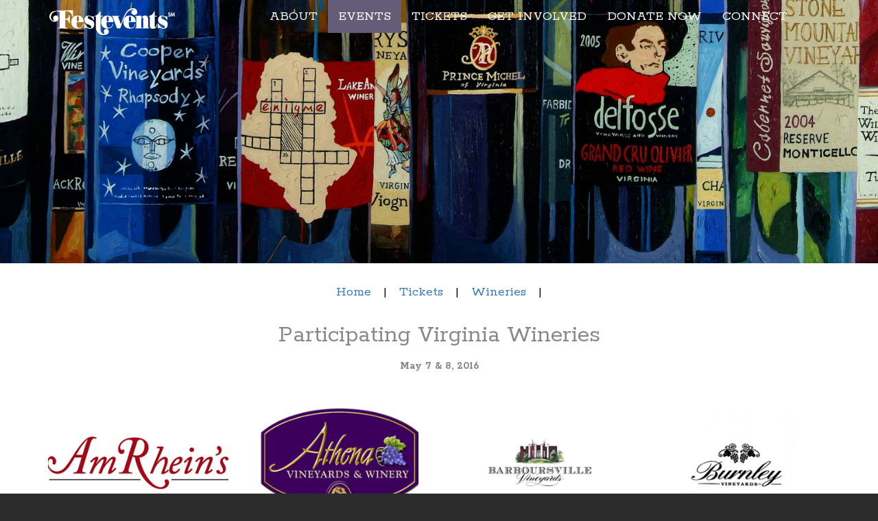

--- FILE ---
content_type: text/html; charset=UTF-8
request_url: https://festevents.org/events/past-events/2016-season-events/springwinefest/wineries/
body_size: 7882
content:
<!doctype html>
<html lang="en">
<head>

<meta http-equiv="content-type" content="text/html; charset=UTF-8" />
<title>Festevents :: Wineries</title>
<meta name="description" content="" />
<meta name="generator" content="concrete5 - 5.6.3.4" />
<script type="text/javascript">
var CCM_DISPATCHER_FILENAME = '/index.php';var CCM_CID = 1034;var CCM_EDIT_MODE = false;var CCM_ARRANGE_MODE = false;var CCM_IMAGE_PATH = "/updates/concrete5.6.3.4/concrete/images";
var CCM_TOOLS_PATH = "/tools/required";
var CCM_BASE_URL = "https://festevents.org";
var CCM_REL = "";

</script>

	<link rel="shortcut icon" href="/files/3013/7331/2877/favicon.ico" type="image/x-icon" />
	<link rel="icon" href="/files/3013/7331/2877/favicon.ico" type="image/x-icon" />
	<link rel="apple-touch-icon" href="/files/7013/7331/2886/iphone.png"  />
<meta name="msapplication-TileImage" content="/files/2513/8996/8296/festevents-windows-8-thumb.png" />
<meta name="msapplication-TileColor" content="#ffffff" />
<link rel="stylesheet" type="text/css" href="/updates/concrete5.6.3.4/concrete/css/ccm.base.css" />
<script type="text/javascript" src="/updates/concrete5.6.3.4/concrete/js/jquery.js"></script>
<script type="text/javascript" src="/updates/concrete5.6.3.4/concrete/js/ccm.base.js"></script>
<style type="text/css"> 
#blockStyle9189HeadSlide124 {color:#ffffff; background-color:#ffffff; background-repeat:no-repeat; } 
#blockStyle11102HeadSlide538 {background-color:#ffffff; background-repeat:no-repeat; } 
#blockStyle8366Main99 {text-align:right; background-repeat:no-repeat; } 
</style>
<link rel="stylesheet" type="text/css" href="/packages/nivo_slider/blocks/nivo_slider/css/nivo-slider.css" />
<link rel="stylesheet" type="text/css" href="/packages/nivo_slider/blocks/nivo_slider/css/default.css" />
<script type="text/javascript" src="/packages/nivo_slider/blocks/nivo_slider/js/jquery.nivo.slider.js"></script>
<link rel="stylesheet" type="text/css" href="/updates/concrete5.6.3.4/concrete/css/jquery.ui.css" />
<script type="text/javascript" src="/updates/concrete5.6.3.4/concrete/js/jquery.ui.js"></script>
<link rel="stylesheet" type="text/css" href="/updates/concrete5.6.3.4/concrete/blocks/search/view.css" />
<meta name="viewport" content="width=device-width">

<!-- Site Header Content //-->
<link href='//fonts.googleapis.com/css?family=Rokkitt:400,700' rel='stylesheet' type='text/css'>
<link href="//maxcdn.bootstrapcdn.com/bootstrap/3.3.1/css/bootstrap.min.css" rel="stylesheet">
<link rel="stylesheet" type="text/css" href="/themes/festevents/css/bootstrap-overwrites.css" />
<link rel="stylesheet" href="/themes/festevents/css/custom.css"/>
<script src="//code.jquery.com/jquery-migrate-1.2.1.min.js"></script>
<script src="/themes/festevents/js/bootstrap.min.js"></script>
<script src="/themes/festevents/js/doubletaptogo.min.js"></script>
<script src="//cdnjs.cloudflare.com/ajax/libs/modernizr/2.8.3/modernizr.min.js"></script>
</head>
<body>
<!-- Google Tag Manager -->
<noscript><iframe src="//www.googletagmanager.com/ns.html?id=GTM-K8MGHG"
height="0" width="0" style="display:none;visibility:hidden"></iframe></noscript>
<script>(function(w,d,s,l,i){w[l]=w[l]||[];w[l].push({'gtm.start':
new Date().getTime(),event:'gtm.js'});var f=d.getElementsByTagName(s)[0],
j=d.createElement(s),dl=l!='dataLayer'?'&l='+l:'';j.async=true;j.src=
'//www.googletagmanager.com/gtm.js?id='+i+dl;f.parentNode.insertBefore(j,f);
})(window,document,'script','dataLayer','GTM-K8MGHG');</script>
<!-- End Google Tag Manager -->
<!-- Facebook Pixel Code -->
<script>
  !function(f,b,e,v,n,t,s)
  {if(f.fbq)return;n=f.fbq=function(){n.callMethod?
  n.callMethod.apply(n,arguments):n.queue.push(arguments)};
  if(!f._fbq)f._fbq=n;n.push=n;n.loaded=!0;n.version='2.0';
  n.queue=[];t=b.createElement(e);t.async=!0;
  t.src=v;s=b.getElementsByTagName(e)[0];
  s.parentNode.insertBefore(t,s)}(window, document,'script',
  'https://connect.facebook.net/en_US/fbevents.js');
  fbq('init', '411927848987258');
  fbq('track', 'PageView');
</script>
<noscript><img height="1" width="1" style="display:none"
  src="https://www.facebook.com/tr?id=411927848987258&ev=PageView&noscript=1"
/></noscript>
<!-- End Facebook Pixel Code -->

<div class="container-fluid">
              <style>
            .hello-bar{
                display:none !important;
            }
            .header-block, .header{
                padding-top: 0 !important;
            }
            </style>
                <div class="hello-bar">
       	<div class="container">
        <div class="row">
                <a href="javascript: void(0);" class="att-bar"><img src="/themes/festevents/images/hello-close.png" alt="close attention bar icon"></a>
        </div>
        </div>
    </div>
    <div class="row header-block">
            <nav class="navbar navbar-default navbar-fixed-top" role="navigation">
               <div class="container">
        <div class="row">
        <div class="col-lg-3 col-md-3 col-sm-3 header">
        <div class="content-block-wrap clearfix">
<p><a title="Home" href="/"><img src="/files/2114/2143/7026/festevents-logo-small.png" alt="Festevents small logo" width="192" height="58" /></a></p></div>        </div>
        <div class="col-lg-9 col-sm-9 header">
        <div class="container">
        <div class="navbar-header">
            <button type="button" class="navbar-toggle collapsed" data-toggle="collapse" data-target="#navbar" aria-expanded="false" aria-controls="navbar">
                <span class="sr-only">Toggle navigation</span>
                <span class="icon-bar"></span>
                <span class="icon-bar"></span>
                <span class="icon-bar"></span>
            </button>
        </div>
        <div id="navbar" class="collapse">
			<div id="blockStyle8366Main99" class="mainnav ccm-block-styles" >
<ul class="nav"><li class="dropdown nav-first nav-dropdown nav-item-815"><a href="/about-norfolk-festevents/" target="_self"  class="dropdown-toggle drop_a_custom nav-first nav-dropdown nav-item-815 "  >ABOUT<b class="caret"></b></a><ul class="dropdown-menu drop_ul_custom" ><li class=" nav-first nav-item-1014"><a href="/about-norfolk-festevents/about1/" target="_self"  class=" nav-first nav-item-1014 "  >ABOUT FESTEVENTS</a></li><li class="dropdown  drop_li_custom nav-dropdown nav-item-129"><a href="/about-norfolk-festevents/media/" target="_self"  class="dropdown-toggle drop_a_custom nav-dropdown nav-item-129 "  >PRESS ROOM</a><ul class="dropdown-menu drop_ul_custom" ><li class=" nav-first nav-item-478"><a href="/about-norfolk-festevents/media/press-releases/" target="_self"  class=" nav-first nav-item-478 "  >Press Releases</a></li><li class=" nav-last nav-item-1345"><a href="/about-norfolk-festevents/media/press-kits/" target="_self"  class=" nav-last nav-item-1345 "  >Press Kits</a></li></ul></li><li class=" nav-item-818"><a href="/about-norfolk-festevents/staff/" target="_self"  class=" nav-item-818 "  >STAFF</a></li><li class=" nav-item-819"><a href="/about-norfolk-festevents/contact/" target="_self"  class=" nav-item-819 "  >CONTACT</a></li><li class=" nav-last nav-item-1056"><a href="https://festevents.org/town-point-park-commemorations/" target="_self"  class=" nav-last nav-item-1056 "  >SPONSOR A BRICK, BENCH, OR TREE</a></li></ul></li><li class="dropdown nav-path-selected active nav-dropdown nav-item-144"><a href="/events/" target="_self"  class="dropdown-toggle drop_a_custom nav-path-selected active nav-dropdown nav-item-144 "  >EVENTS<b class="caret"></b></a><ul class="dropdown-menu drop_ul_custom" ><li class="dropdown  drop_li_custom nav-first nav-dropdown nav-item-1643"><a href="/events/2026/" target="_self"  class="dropdown-toggle drop_a_custom nav-first nav-dropdown nav-item-1643 "  >2026 Season of Events</a><ul class="dropdown-menu drop_ul_custom" ><li class=" nav-first nav-item-1648"><a href="/events/2026/springwinefest/" target="_self"  class=" nav-first nav-item-1648 "  >Spring Town Point Virginia Wine Festival</a></li><li class=" nav-item-1649"><a href="/events/2026/bayou/" target="_self"  class=" nav-item-1649 "  >Bayou Bon Vivant Cajun Music & Food Festival</a></li><li class=" nav-item-1651"><a href="/events/2026/juneteenth-park/" target="_self"  class=" nav-item-1651 "  >Juneteenth Norfolk</a></li><li class=" nav-item-1650"><a href="/events/2026/norfolk-harborfest/" target="_self"  class=" nav-item-1650 "  >Norfolk Harborfest</a></li><li class=" nav-item-1652"><a href="/events/2026/july4th/" target="_self"  class=" nav-item-1652 "  >Fourth of July</a></li><li class=" nav-item-1653"><a href="/events/2026/latino-music-fest/" target="_self"  class=" nav-item-1653 "  >Latino Music Festival</a></li><li class=" nav-item-1654"><a href="/events/2026/vsoconcert/" target="_self"  class=" nav-item-1654 "  >Virginia Symphony Orchestra Concert in the Park</a></li><li class=" nav-item-1655"><a href="/events/2026/jazz-fest/" target="_self"  class=" nav-item-1655 "  >Norfolk Waterfront Jazz Festival</a></li><li class=" nav-item-1656"><a href="/events/2026/nashfest/" target="_self"  class=" nav-item-1656 "  >NashFest 757</a></li><li class=" nav-item-1657"><a href="/events/2026/va-childrens-fest/" target="_self"  class=" nav-item-1657 "  >Virginia Children's Festival</a></li><li class=" nav-item-1658"><a href="/events/2026/fallwinefest/" target="_self"  class=" nav-item-1658 "  >Fall Wine Festival</a></li><li class=" nav-last nav-item-1645"><a href="/events/2026/holiday-yule-log-bonfire/" target="_self"  class=" nav-last nav-item-1645 "  >Holiday Yule Log Bonfire and Holiday Marketplace</a></li></ul></li><li class="dropdown  drop_li_custom nav-path-selected active nav-last nav-dropdown nav-item-243"><a href="/events/past-events/" target="_self"  class="dropdown-toggle drop_a_custom nav-path-selected active nav-last nav-dropdown nav-item-243 "  >Past Events</a><ul class="dropdown-menu drop_ul_custom" ><li class=" nav-first nav-item-1584"><a href="/events/past-events/2025/" target="_self"  class=" nav-first nav-item-1584 "  >2025 Season of Events</a></li><li class=" nav-item-1523"><a href="/events/past-events/2024/" target="_self"  class=" nav-item-1523 "  >2024 Season of Events</a></li><li class=" nav-item-1469"><a href="/events/past-events/2023/" target="_self"  class=" nav-item-1469 "  >2023 Season of Events</a></li><li class=" nav-item-1414"><a href="/events/past-events/2022/" target="_self"  class=" nav-item-1414 "  >2022 Season of Events</a></li><li class=" nav-item-1374"><a href="/events/past-events/2021/" target="_self"  class=" nav-item-1374 "  >2021 Season of Events</a></li><li class=" nav-item-1287"><a href="/events/past-events/2020/" target="_self"  class=" nav-item-1287 "  >2020 Season of Events</a></li><li class=" nav-item-1232"><a href="/events/past-events/2019-season-events/" target="_self"  class=" nav-item-1232 "  >2019 Season of Events</a></li><li class=" nav-item-1148"><a href="/events/past-events/2018-season-events/" target="_self"  class=" nav-item-1148 "  >2018 Season of Events</a></li><li class=" nav-item-1087"><a href="/events/past-events/2017-season-events/" target="_self"  class=" nav-item-1087 "  >2017 Season of Events</a></li><li class=" nav-path-selected active nav-item-1004"><a href="/events/past-events/2016-season-events/" target="_self"  class=" nav-path-selected active nav-item-1004 "  >2016 Season of Events</a></li><li class=" nav-last nav-item-448"><a href="/events/past-events/2015-season-events/" target="_self"  class=" nav-last nav-item-448 "  >2015 Season of Events</a></li></ul></li></ul></li><li class="dropdown nav-dropdown nav-item-921"><a href="/tickets1/" target="_self"  class="dropdown-toggle drop_a_custom nav-dropdown nav-item-921 "  >TICKETS<b class="caret"></b></a><ul class="dropdown-menu drop_ul_custom" ><li class=" nav-first nav-item-952"><a href="https://tickets.festevents.org/" target="_self"  class=" nav-first nav-item-952 "  >Purchase Tickets</a></li><li class=" nav-item-460"><a href="/tickets1/boaters-packages/" target="_self"  class=" nav-item-460 "  >Boater Packages</a></li><li class=" nav-last nav-item-444"><a href="https://www.harbor-gallery.com" target="_blank"  class=" nav-last nav-item-444 "  >Poster Sales</a></li></ul></li><li class="dropdown nav-dropdown nav-item-816"><a href="/get-involved/" target="_self"  class="dropdown-toggle drop_a_custom nav-dropdown nav-item-816 "  >GET INVOLVED<b class="caret"></b></a><ul class="dropdown-menu drop_ul_custom" ><li class="dropdown  drop_li_custom nav-first nav-dropdown nav-item-1369"><a href="/get-involved/community-development-program/" target="_self"  class="dropdown-toggle drop_a_custom nav-first nav-dropdown nav-item-1369 "  >Community Development Program</a><ul class="dropdown-menu drop_ul_custom" ><li class=" nav-first nav-last nav-item-1370"><a href="/get-involved/community-development-program/small-business-kickstart/" target="_self"  class=" nav-first nav-last nav-item-1370 "  >Small Business Kickstart</a></li></ul></li><li class=" nav-item-465"><a href="/get-involved/become-sponsor/" target="_self"  class=" nav-item-465 "  >Be A Sponsor</a></li><li class="dropdown  drop_li_custom nav-dropdown nav-item-857"><a href="/get-involved/vending-faqs/" target="_self"  class="dropdown-toggle drop_a_custom nav-dropdown nav-item-857 "  >Be A Vendor</a><ul class="dropdown-menu drop_ul_custom" ><li class=" nav-first nav-last nav-item-1106"><a href="/get-involved/vending-faqs/vendor-application/" target="_self"  class=" nav-first nav-last nav-item-1106 "  >Food and Retail Vending Online Application</a></li></ul></li><li class="dropdown  drop_li_custom nav-dropdown nav-item-186"><a href="/get-involved/performance-opportunities/" target="_self"  class="dropdown-toggle drop_a_custom nav-dropdown nav-item-186 "  >Be An Entertainer</a><ul class="dropdown-menu drop_ul_custom" ><li class=" nav-first nav-item-878"><a href="/get-involved/performance-opportunities/get-involved/" target="_self"  class=" nav-first nav-item-878 "  >Band Submission Page</a></li><li class=" nav-last nav-item-1459"><a href="/get-involved/performance-opportunities/get-involved-2/" target="_self"  class=" nav-last nav-item-1459 "  >Specialty Entertainer Submission Page</a></li></ul></li><li class="dropdown  drop_li_custom nav-dropdown nav-item-185"><a href="/get-involved/employment-opportunities/" target="_self"  class="dropdown-toggle drop_a_custom nav-dropdown nav-item-185 "  >Employment Opportunities</a><ul class="dropdown-menu drop_ul_custom" ><li class=" nav-first nav-item-1213"><a href="/get-involved/employment-opportunities/creative-manager/" target="_self"  class=" nav-first nav-item-1213 "  >Seasonal, Part-Time Positions</a></li><li class=" nav-item-204"><a href="/get-involved/employment-opportunities/internships/" target="_self"  class=" nav-item-204 "  >Internships</a></li><li class=" nav-last nav-item-1279"><a href="/get-involved/employment-opportunities/development-director/" target="_self"  class=" nav-last nav-item-1279 "  >Development Director</a></li></ul></li><li class=" nav-item-473"><a href="/get-involved/charity-fundraising-program/" target="_self"  class=" nav-item-473 "  >Charity Fundraising Program</a></li><li class=" nav-last nav-item-1053"><a href="https://festevents.org/town-point-park-commemorations/" target="_self"  class=" nav-last nav-item-1053 "  >Sponsor a Brick, Bench, or Tree</a></li></ul></li><li class="dropdown nav-dropdown nav-item-1020"><a href="https://tickets.festevents.org/p/extra/friends-of-festevents?_ga=2.102092481.1766268671.1767709388-11854535.1752680115" target="_self"  class="dropdown-toggle drop_a_custom nav-dropdown nav-item-1020 "  >DONATE NOW<b class="caret"></b></a><ul class="dropdown-menu drop_ul_custom" ><li class=" nav-first nav-item-256"><a href="/become-friend-festevents/" target="_self"  class=" nav-first nav-item-256 "  >Friends of Festevents</a></li><li class=" nav-last nav-item-1055"><a href="https://festevents.org/town-point-park-commemorations/" target="_self"  class=" nav-last nav-item-1055 "  >Sponsor a Brick, Bench, or Tree</a></li></ul></li><li class="dropdown nav-last nav-dropdown nav-item-131"><a href="/connect/" target="_self"  class="dropdown-toggle drop_a_custom nav-last nav-dropdown nav-item-131 "  >CONNECT<b class="caret"></b></a><ul class="dropdown-menu drop_ul_custom" ><li class=" nav-first nav-item-861"><a href="https://www.facebook.com/Festevents" target="_self"  class=" nav-first nav-item-861 "  >Facebook</a></li><li class=" nav-item-862"><a href="https://twitter.com/festevents" target="_self"  class=" nav-item-862 "  >Twitter</a></li><li class=" nav-item-863"><a href="https://instagram.com/festevents/" target="_self"  class=" nav-item-863 "  >Instagram</a></li><li class=" nav-item-864"><a href="https://www.linkedin.com/company/norfolk-festevents" target="_self"  class=" nav-item-864 "  >LinkedIn</a></li><li class=" nav-item-865"><a href="https://www.youtube.com/channel/UCPp_5D_XKIQWgOqsGZ0pPyw" target="_self"  class=" nav-item-865 "  >YouTube</a></li><li class=" nav-item-866"><a href="https://plus.google.com/103876419104008696576/about" target="_self"  class=" nav-item-866 "  >Google+</a></li><li class=" nav-last nav-item-867"><a href="http://www.yelp.com/biz/norfolk-harborfest-norfolk" target="_self"  class=" nav-last nav-item-867 "  >Yelp</a></li></ul></li></ul></div>        </div>
        </div>
      </nav>
      </div>
      </div>
    </div>
    <div class="row-fluid">
		
<div style="clear:both"></div>

<div class='nivo-wrapper slider-wrapper theme-default' id="nivo-4298_wrapper">
	<div class="ribbon"></div>
	<div class='nivoSlider' id='nivo-4298_handler'>
																			<img class="nivo-image" src='/files/cache/d840c0e780306bd785edf54cd80d8434_f1105.png' title='' alt='grapeheader.png' rel='https://festevents.org/files/cache/948388373748dfea0a14b20e45d6c218_f1105.png'  />
																							<img class="nivo-image" src='/files/cache/724081661a96ea75c198c63483ec9fbe_f1104.png' title='' alt='virginiawine.png' rel='https://festevents.org/files/cache/7dd2bb152dfa266b6ba11e89d1b92ec1_f1104.png'  />
																							<img class="nivo-image" src='/files/cache/319eb518835853cba061bc2280aab7d0_f1103.png' title='' alt='virginiacork.png' rel='https://festevents.org/files/cache/d64d2d50455e9b85ff6cc087ccc8c3fe_f1103.png'  />
						</div>
</div>
<div style="clear:both"></div>


<script type="text/javascript">
function preloadImages(){
	$('#nivo-4298_handler img').each(function(index, element) {
        new_image = new Image;
		new_image.src = $(this).attr('src');
    });
}

$(function() {
	
	$.when(preloadImages()).then(function(){
		$('#nivo-4298_handler').nivoSlider({
			effect:'random',
			slices:15,
			boxCols:8,
			boxRows:4,
			directionNav:false, 
			directionNavHide:false,
			controlNav:false,
			controlNavThumbs:false,
			controlNavThumbsFromRel:true,
			keyboardNav:false, 
			pauseOnHover:false ,
			afterLoad: function(){}
		});
	});
	
	// Centrer la navigation	
	$nav = $('#nivo-4298_handler .nivo-controlNav');
	$nav.css('left', 767 - ($nav.width() / 2 ));
		
});

</script>	<div id="blockStyle11102HeadSlide538" class=" ccm-block-styles" >
<div class="content-block-wrap clearfix">
<p style="text-align: center;"><a title="Spring Town Point Virginia Wine Festival" href="/events/past-events/2016-season-events/springwinefest/"><br /></a><a title="Spring Town Point Virginia Wine Festival" href="/events/past-events/2017-season-events/springwinefest/">Home</a>   <span style="color: #000000;">|</span>   <a title="Ticket Options" href="/events/past-events/2017-season-events/springwinefest/ticket-options/">Tickets</a>   <span style="color: #000000;">|</span>   <a title="Wineries" href="/events/past-events/2016-season-events/springwinefest/wineries/">Wineries</a>   <span style="color: #000000;">|</span></p></div></div>	<div id="blockStyle9189HeadSlide124" class=" ccm-block-styles" >
<div class="content-block-wrap clearfix">
<h1 style="text-align: center;"><span style="color: #888888;">Participating Virginia Wineries</span></h1>
<p style="text-align: center;"><span style="font-size: medium; color: #888888;"><strong>May 7 &amp; 8, 2016</strong></span></p>
<p style="text-align: center;"> </p></div></div>    </div>

<div class="whiteBg main">
  <div class="container">
    <div class="row">
          <div class="col-lg-3 col-md-3 col-sm-3">
        <div class="content-block-wrap clearfix">
<p style="text-align: center;"><a href="http://www.amrheins.com/#!wine-cellar/c1enr" target="_blank"><img src="/files/1414/2479/6840/amrhein.png" alt="amrhein.png" width="300" height="186" /></a> <br />Amrhein's Wine Cellars<br />Bent Mountain, Virginia</p></div>      </div>
            <div class="col-lg-3 col-md-3 col-sm-3">
        <div class="content-block-wrap clearfix">
<p style="text-align: center;"><a href="http://www.virginiawine.org/wineries/athena-vineyards-&amp;-winery"><img src="/files/8214/2479/9420/Athena.png" alt="Athena.png" width="300" height="186" /></a><br />Athena Vinyards and Winery<br />Heathsville, Virginia</p></div>      </div>
            <div class="col-lg-3 col-md-3 col-sm-3">
        <div class="content-block-wrap clearfix">
<p style="text-align: center;"><a href="https://www.bbvwine.com/" target="_blank"><img src="/files/2214/2480/3098/barboursville.png" alt="barboursville.png" width="300" height="186" /></a><br />Barboursville Vineyards<br />Barboursville, Virginia</p></div>      </div>
            <div class="col-lg-3 col-md-3 col-sm-3">
        <div class="content-block-wrap clearfix">
<p style="text-align: center;"><a href="http://www.burnleywines.com/burnley/"><img src="/files/2914/2480/3099/burnley.png" alt="burnley.png" width="300" height="186" /></a><br />Burnley Vineyards &amp; Daniel Cellars<br />Barboursville, Virginia</p></div>      </div>
          </div>
    <div class="row">
          <div class="col-lg-3 col-md-3 col-sm-3">
        <div class="content-block-wrap clearfix">
<p style="text-align: center;"><a href="http://hortonwine.com/" target="_blank"><img src="/files/7414/2480/3102/horton.png" alt="horton.png" width="300" height="186" /></a><br />Horton Vineyards<br />Gordonsville, Virginia</p></div><div class="content-block-wrap clearfix">
<p style="text-align: center;"><a href="https://mermaidwinery.com/" target="_blank"><img src="/files/3914/2480/3105/mermaid.png" alt="mermaid.png" width="300" height="186" /></a><br />Mermaid Winery<br />Norfolk, Virginia</p></div><div class="content-block-wrap clearfix">
<p style="text-align: center;"><a href="http://www.princemichel.com/" target="_blank"><img src="/files/2214/2480/3108/princemichel.png" alt="princemichel.png" width="300" height="186" /></a><br />Prince Michel Vineyard and Winery<br />Leon, Virginia</p></div><div class="content-block-wrap clearfix">
<p style="text-align: center;"><a href="http://saudecreek.com/" target="_blank"><img src="/files/2214/2480/3111/saudecreek.png" alt="saudecreek.png" width="300" height="186" /></a><br />Saude Creek Vineyards<br />Lenaxa, Virginia <span style="color: #ff0000;">NEW!</span></p></div><div class="content-block-wrap clearfix">
<p style="text-align: center;"><a href="http://www.glasshousewinery.com"><img src="/files/7814/4319/6160/glasshouse.jpg" alt="glasshouse.jpg" width="300" height="186" /></a><br />Glass House Winery<br />Free Union, Virginia <span style="color: #ff0000;">NEW!</span></p></div><div class="content-block-wrap clearfix">
<p style="text-align: center;"><a href="http://www.hilltopberrywine.com" target="_blank"><img src="/files/4614/4121/7908/HIlltop.jpg" alt="HIlltop.jpg" width="300" height="186" /></a><br />Hill Top Berry Farm and Winery<br />Nellysford, Virginia<span style="color: #ff0000;"><br /></span></p></div>      </div>
            <div class="col-lg-3 col-md-3 col-sm-3">
        <div class="content-block-wrap clearfix">
<p style="text-align: center;"><a href="http://www.thedogs.com/" target="_blank"><img src="/files/4214/2480/3100/chateaumor.png" alt="chateaumor.png" width="300" height="186" /></a><br />Chateau Morrisette<br />Meadows of Dan, Virginia</p></div><div class="content-block-wrap clearfix">
<p style="text-align: center;"><a href="http://www.jamesrivercellars.com/" target="_blank"><img src="/files/7414/2480/3103/JamesRiver.png" alt="JamesRiver.png" width="300" height="186" /></a><br />James River Cellars<br />Glen Allen, Virginia</p></div><div class="content-block-wrap clearfix">
<p style="text-align: center;"><a href="http://www.notavivavineyards.com/" target="_blank"><img src="/files/7514/2480/3106/notaviva.png" alt="notaviva.png" width="300" height="186" /></a><br />Notaviva Vineyards<br />Purcelville, Virginia</p></div><div class="content-block-wrap clearfix">
<p style="text-align: center;"><a href="http://www.rebecwinery.com/" target="_blank"><img src="/files/5314/2480/3109/rebec.png" alt="rebec.png" width="300" height="186" /></a><br />Rebec Vineyards<br />Amherst, Virginia</p></div><div class="content-block-wrap clearfix">
<p style="text-align: center;"><a href="http://www.stanburnwinery.com/" target="_blank"><img src="/files/2814/2480/3112/stanburn.png" alt="stanburn.png" width="300" height="186" /></a><br />Stanburn Winery<br />Stuart, Virginia</p></div><div class="content-block-wrap clearfix">
<p style="text-align: center;"><a href="http://www.lawinery.com" target="_blank"><img src="/files/3614/4121/7910/lakeanna.jpg" alt="lakeanna.jpg" width="300" height="186" /></a><br />Lake Anna Winery<br />Spotsylvania, Virginia <span style="color: #ff0000;">NEW!</span></p></div>      </div>
            <div class="col-lg-3 col-md-3 col-sm-3">
        <div class="content-block-wrap clearfix">
<p style="text-align: center;"><a href="https://www.chathamvineyards.net/" target="_blank"><img src="/files/1214/2480/3101/chtham.png" alt="chtham.png" width="300" height="186" /></a><br />Chatham Vineyards<br />Machipongo, Virginia</p></div><div class="content-block-wrap clearfix">
<p style="text-align: center;"><a href="http://lovingstonwinery.com/" target="_blank"><img src="/files/2114/2480/3104/lovingston.png" alt="lovingston.png" width="300" height="186" /></a><br />Lovingston Winery<br />Lovingston, Virginia</p></div><div class="content-block-wrap clearfix">
<p style="text-align: center;"><a href="http://www.rockbridgevineyard.com/" target="_blank"><img src="/files/5614/2480/3110/rockbridgepng.png" alt="rockbridgepng.png" width="300" height="186" /></a><br />Rockbridge Vineyard<br />Raphine, Virginia</p></div><div class="content-block-wrap clearfix">
<p style="text-align: center;"><a href="http://www.westwindwine.com/" target="_blank"><img src="/files/3114/2480/3112/WestWind.png" alt="WestWind.png" width="300" height="186" /></a><br />West Wind Farm Vineyard and Winery<br />Max Meadows, Virginia</p></div><div class="content-block-wrap clearfix">
<p style="text-align: center;"><a href="http://www.nakedmountainwinery.com" target="_blank"><img src="/files/cache/0112b10ea9f378eed398cf7534f64d8c_f2639.jpg" alt="Bumper-Circle.jpg" width="150" height="150" /></a><br />Naked Mountain Winery &amp; Vineyards<br />Markham, Virginia <span style="color: #ff0000;">NEW!</span></p></div>      </div>
            <div class="col-lg-3 col-md-3 col-sm-3">
        <div class="content-block-wrap clearfix">
<p style="text-align: center;"><a href="http://www.davisvalleywinery.com/" target="_blank"><img src="/files/3614/2480/3102/davisvalley.png" alt="davisvalley.png" width="300" height="186" /></a><br />Davis Valley Winery<br />Rural Retreat, Virginia</p></div><div class="content-block-wrap clearfix">
<p style="text-align: center;"><a href="http://www.mattaponiwinery.com/" target="_blank"><img src="/files/3414/2480/3105/mattaponi.png" alt="mattaponi.png" width="300" height="186" /></a><br />Mattaponi Winery<br />Spotsylvania, Virginia</p></div><div class="content-block-wrap clearfix">
<p style="text-align: center;"><a href="http://www.potomacpointwinery.com/" target="_blank"><img src="/files/2814/2480/3108/potomacpng.png" alt="potomacpng.png" width="300" height="186" /></a><br />Potomac Point Winery<br />Stafford, Virginia</p></div><div class="content-block-wrap clearfix">
<p style="text-align: center;"><a href="http://rosemontofvirginia.com/" target="_blank"><img src="/files/2314/2480/3110/rosemont.png" alt="rosemont.png" width="300" height="186" /></a><br />Rosemont Vineyard and Winery<br />LaCrosse, Virginia</p></div><div class="content-block-wrap clearfix">
<p style="text-align: center;"><a href="http://williamsburgwinery.com/" target="_blank"><img src="/files/1214/2480/3113/williamsburgwinery.png" alt="williamsburgwinery.png" width="300" height="186" /></a><br />Williamsburg Winery, Ltd.<br />Williamsburg, Virginia</p></div>      </div>
          </div>
    <div class="row">
        </div>
    <div class="row">
        </div>
    <div class="row">
        </div>
  </div>
</div>

<!--<div class="row socialBk">
            </div>-->

<footer>
  <div class="footer-top">
    <div class="container">
      <div class="row">
        <div class="col-lg-3 col-md-3 col-sm-3">
          <div class="content-block-wrap clearfix">
<p><a href="http://oceanviewbeachpark.org"><img style="display: block; margin-left: auto; margin-right: auto;" src="/files/9714/8881/5454/small_logo_copy.png" alt="Ocean View Beach Park logo" width="235" height="141" /></a></p></div>        </div>
        <div class="col-lg-3 col-md-3 col-sm-3">
          <div class="content-block-wrap clearfix">
<p><a title="ABOUT" href="/about-norfolk-festevents/">About Festevents</a><br /> <a title="2024 Season of Events" href="/events/2024/">Events</a><br /> <a href="https://tickets.festevents.org/">Tickets</a><br /> <a title="Be A Vendor" href="/get-involved/vending-faqs/">Vendors</a><br /> <a title="Be A Sponsor" href="/get-involved/become-sponsor/">Sponsors</a><br /><a href="http://www.virginia.org">Virginia Is For Lovers</a><br /> <a title="GET HERE" href="/transportation1/">Transportation</a><br /> <a title="Press Releases link" href="/about-norfolk-festevents/media/press-releases/">Press Releases</a><br /> <a title="CONTACT" href="/about-norfolk-festevents/contact/">Contact Us</a></p></div>        </div>
        <div class="col-lg-3 col-md-3 col-sm-3">
          <div class="content-block-wrap clearfix">
<p><a title="Town Point Park link" href="/venues/town-point-park/">Town Point Park</a><br /> <a title="History" href="/venues/town-point-park/history/">Park Info</a><br /> <a title="Attractions link" href="/venues/town-point-park/attractions/">Attractions</a><br /> <a title="TowneBank Fountain Park link" href="/venues/town-point-park/townebank-fountain-park/">TowneBank Fountain Park</a><br /> <a href="/town-point-park-commorations">Sponsor a Brick, Bench or Tree</a></p></div><div class="content-block-wrap clearfix">
<p><a href="https://member.everbridge.net/index/453003085612694#/signup" target="_blank"><img style="display: block; margin-left: auto; margin-right: auto;" src="/files/5514/5935/2272/Website_button.jpg" alt="Norfolk Alert link" width="179" height="136" /></a></p></div>        </div>
        <div class="col-lg-3 col-md-3 col-sm-3">
          

<form action="/search/" method="get" class="ccm-search-block-form">

	<h3>SEARCH THIS WEBSITE FOR:</h3>	
		<input name="search_paths[]" type="hidden" value="" />
		
	<input name="query" type="text" value="" class="ccm-search-block-text" />
	
	<input name="submit" type="submit" value="Find!" class="ccm-search-block-submit" />


</form>
<div id="HTMLBlock13884" class="HTMLBlock">
<!-- BEGIN: Constant Contact Email List Form Button --><div align="center"><a href="http://visitor.r20.constantcontact.com/d.jsp?llr=4wmm5jwab&amp;p=oi&amp;m=1123467801311&amp;sit=6r6dn5ikb&amp;f=fd04eb30-74d6-49b6-a6a5-06a602d07371" class="button" style="background-color: #ffffff; border: 1px solid rgb(91, 91, 91); color: #000000; display: inline-block; padding: 8px 10px; text-shadow: none; border-top-left-radius: 10px; border-top-right-radius: 10px; border-bottom-right-radius: 10px; border-bottom-left-radius: 10px;">Sign Up For E-Newsletter</a><!-- BEGIN: Email Marketing you can trust --><div id="ctct_button_footer" align="center" style="font-family:Arial,Helvetica,sans-serif;font-size:10px;color:#d7d7d7;margin-top: 10px;">For Email Newsletters you can trust.</div></div>
                        </div>        </div>
      </div>
    </div>
  </div>
  <div class="container">
    <div class="row footer-bottom">
      <div class="col-lg-12">
        <div class="content-block-wrap clearfix">
<p style="text-align: center;">Copyright ©
<script type="text/javascript" language="javascript">// <![CDATA[
var today = new Date()
var year = today.getFullYear()
document.write(year)
// ]]></script>
Norfolk Festevents Ltd., Norfolk VA. All rights reserved. - <a title="Sitemap link" href="/sitemap/">Sitemap</a> - <a title="Privacy Policy link" href="/privacy-policy/">Privacy Policy</a> - <a title="Terms of Service link" href="/terms-service/">Terms of Service</a><br />Web site designed and powered by <a title="Studio Center link" href="https://studiocenter.com/" target="_blank">Studio Center</a>.</p></div>      </div>
    </div>
  </div>
</footer>
</div>
<script src="/themes/festevents/js/jquery.cookie.js"></script> 
<script src="/themes/festevents/js/custom.js"></script>
<script>
  (function(i,s,o,g,r,a,m){i['GoogleAnalyticsObject']=r;i[r]=i[r]||function(){
  (i[r].q=i[r].q||[]).push(arguments)},i[r].l=1*new Date();a=s.createElement(o),
  m=s.getElementsByTagName(o)[0];a.async=1;a.src=g;m.parentNode.insertBefore(a,m)
  })(window,document,'script','https://www.google-analytics.com/analytics.js','ga');

  ga('create', 'UA-4145039-1', 'auto');
  ga('send', 'pageview');

</script>
<!-- Facebook Pixel Code -->
<script>
  !function(f,b,e,v,n,t,s)
  {if(f.fbq)return;n=f.fbq=function(){n.callMethod?
  n.callMethod.apply(n,arguments):n.queue.push(arguments)};
  if(!f._fbq)f._fbq=n;n.push=n;n.loaded=!0;n.version='2.0';
  n.queue=[];t=b.createElement(e);t.async=!0;
  t.src=v;s=b.getElementsByTagName(e)[0];
  s.parentNode.insertBefore(t,s)}(window, document,'script',
  'https://connect.facebook.net/en_US/fbevents.js');
  fbq('init', '690354728007609');
  fbq('track', 'PageView');
</script>
<noscript><img height="1" width="1" style="display:none"
  src="https://www.facebook.com/tr?id=690354728007609&ev=PageView&noscript=1"
/></noscript>
<!-- End Facebook Pixel Code --></body></html>

--- FILE ---
content_type: text/css
request_url: https://festevents.org/themes/festevents/css/bootstrap-overwrites.css
body_size: 10516
content:
/*##################################################################Remo expand ####################################################################*/
.ccm-remo-expand .panel {margin-bottom:0}
/*##################################################################CORE COMMERCE ##################################################################*/
.alert.alert-info.ccm-page-list-rss-icon > img {
    display: inline-block;
}
body,html{overflow-x:hidden;}
h1,h2,h3,h4,h5,h6{color:#333333}
#ccm-rating-rating{clear:both}
.navbar .navbar-inner .nav-collapse .pronav_list > li > a{padding:15px}
table.ccm-core-commerce-cart td{border:none!important;background-color:transparent!important;}
.ccm-core-commerce-cart-subtotal{border-top:1px solid #eee}
table.ccm-core-commerce-cart th {border-bottom:1px solid #eee!important}
div.ccm-core-commerce-checkout-form table{border: medium none!important;color: #333333!important;}
div.ccm-core-commerce-checkout-form table td{background-color:transparent!important;}
.ccm-core-commerce-profile-address-save input {margin:0 10px}
.ccm-core-commerce-add-to-cart .ccm-rating {
    display: table;
}
@media(min-width:769px){.logo-position-1.col-nav .pronav_list{float:right}
.logo-position-0.col-logo  .navbar-brand ,.logo-position-0.col-logo{text-align:right}
.logo-position-0.col-logo  .navbar-brand.navbar-brand-link{float:right}
}
@media(max-width:768px){
.logo-position-1.col-nav .pronav_list{float:none}
}
#google_translate_element img {
    display: inline-block!important;
}
.googleMapCanvas img {max-width:none}
.ccm-core-commerce-add-to-cart  ul.list-group li:last-child{border-bottom:1px solid transparent!important;-webkit-border-radius: 0px;
-moz-border-radius: 0px;
border-radius: 0px;
border-left:1px solid transparent!important;
border-right:1px solid transparent!important;}

#ccm-core-commerce-checkout-cart > p{margin: 10px 0; padding: 15px;
  margin-bottom: 20px;
  border: 1px solid transparent;
  border-radius: 4px; color: #3a87ad;
  background-color: #d9edf7;
  border-color: #bce8f1;}

.ccm-core-commerce-order-shipping label, .ccm-core-commerce-order-billing label {background-color:transparent!important;}  
.ccm-core-commerce-order-shipping table td, .ccm-core-commerce-order-billing table td {padding:0 5px;}  
@media (max-width:768px){
.ccm-core-commerce-order-billing,.ccm-core-commerce-order-shipping{width:100%!important;margin:10px 0!important;float:none!important}
table.ccm-results-list th:last-child,table.ccm-results-list td:last-child{display:none!important;padding:0!important;margin:0!important}

.ccm-core-commerce-cart-dialog {width:90%!important;top:90px!important;left:5%!important;}

#ccm-core-commerce-checkout-form-billing form > table tr > td {
    float: left;
    width: 100% !important;
}
}
.ccm-core-commerce-add-to-cart-loader{margin:10px auto!important}


.ccm-core-commerce-add-to-cart img.img-thumbnail{margin:0 auto;display:block}
#jquery-lightbox a img{margin:0 auto}
.bootstrap-pagination {
  display: inline-block;
  padding-left: 0;
  margin: 20px 0;
  border-radius: 4px;
}

.bootstrap-pagination > span,
.bootstrap-pagination > a {
  display: inline;
}

.bootstrap-pagination > span,
.bootstrap-pagination > a {
  position: relative;
  float: left;
  padding: 6px 12px;
  margin-left: -1px;
  line-height: 1.428571429;
  text-decoration: none;
  background-color: #ffffff;
  border: 1px solid #dddddd;
}

.bootstrap-pagination > span:first-child ,.bootstrap-pagination > a:first-child {
  margin-left: 0;
  border-bottom-left-radius: 4px;
  border-top-left-radius: 4px;
}

.bootstrap-pagination > span:last-child  ,.bootstrap-pagination > a:last-child {
  border-top-right-radius: 4px;
  border-bottom-right-radius: 4px;
}

.bootstrap-pagination > span:hover,
.bootstrap-pagination > span:focus,
.bootstrap-pagination > a:hover,
.bootstrap-pagination > a:focus  {
  background-color: #eeeeee;
}

.bootstrap-pagination > span.active 
.bootstrap-pagination > span.active:hover,
.bootstrap-pagination > span.active:focus,
.bootstrap-pagination > a.active 
.bootstrap-pagination > a.active:hover,
.bootstrap-pagination > a.active:focus {
  z-index: 2;
  color: #ffffff;
  cursor: default;
  background-color: #428bca;
  border-color: #428bca;
}

.bootstrap-pagination > span.disabled 
.bootstrap-pagination > span.disabled:hover,
.bootstrap-pagination > span.disabled:focus,
.bootstrap-pagination > a.disabled 
.bootstrap-pagination > a.disabled:hover,
.bootstrap-pagination > a.disabled:focus {
  color: #999999;
  cursor: not-allowed;
  background-color: #ffffff;
  border-color: #dddddd;
}
/*##################################################################pygments-manni.css##############################################################*/
.hll { background-color: #ffffcc }
 /*{ background: #f0f3f3; }*/
.c { color: #999; } /* Comment */
.err { color: #AA0000; background-color: #FFAAAA } /* Error */
.k { color: #006699; } /* Keyword */
.o { color: #555555 } /* Operator */
.cm { color: #0099FF; font-style: italic } /* Comment.Multiline */
.cp { color: #009999 } /* Comment.Preproc */
.c1 { color: #999; } /* Comment.Single */
.cs { color: #999; } /* Comment.Special */
.gd { background-color: #FFCCCC; border: 1px solid #CC0000 } /* Generic.Deleted */
.ge { font-style: italic } /* Generic.Emph */
.gr { color: #FF0000 } /* Generic.Error */
.gh { color: #003300; } /* Generic.Heading */
.gi { background-color: #CCFFCC; border: 1px solid #00CC00 } /* Generic.Inserted */
.go { color: #AAAAAA } /* Generic.Output */
.gp { color: #000099; } /* Generic.Prompt */
.gs { } /* Generic.Strong */
.gu { color: #003300; } /* Generic.Subheading */
.gt { color: #99CC66 } /* Generic.Traceback */
.kc { color: #006699; } /* Keyword.Constant */
.kd { color: #006699; } /* Keyword.Declaration */
.kn { color: #006699; } /* Keyword.Namespace */
.kp { color: #006699 } /* Keyword.Pseudo */
.kr { color: #006699; } /* Keyword.Reserved */
.kt { color: #007788; } /* Keyword.Type */
.m { color: #FF6600 } /* Literal.Number */
.s { color: #d44950 } /* Literal.String */
.na { color: #4f9fcf } /* Name.Attribute */
.nb { color: #336666 } /* Name.Builtin */
.nc { color: #00AA88; } /* Name.Class */
.no { color: #336600 } /* Name.Constant */
.nd { color: #9999FF } /* Name.Decorator */
.ni { color: #999999; } /* Name.Entity */
.ne { color: #CC0000; } /* Name.Exception */
.nf { color: #CC00FF } /* Name.Function */
.nl { color: #9999FF } /* Name.Label */
.nn { color: #00CCFF; } /* Name.Namespace */
.nt { color: #2f6f9f; } /* Name.Tag */
.nv { color: #003333 } /* Name.Variable */
.ow { color: #000000; } /* Operator.Word */
.w { color: #bbbbbb } /* Text.Whitespace */
.mf { color: #FF6600 } /* Literal.Number.Float */
.mh { color: #FF6600 } /* Literal.Number.Hex */
.mi { color: #FF6600 } /* Literal.Number.Integer */
.mo { color: #FF6600 } /* Literal.Number.Oct */
.sb { color: #CC3300 } /* Literal.String.Backtick */
.sc { color: #CC3300 } /* Literal.String.Char */
.sd { color: #CC3300; font-style: italic } /* Literal.String.Doc */
.s2 { color: #CC3300 } /* Literal.String.Double */
.se { color: #CC3300; } /* Literal.String.Escape */
.sh { color: #CC3300 } /* Literal.String.Heredoc */
.si { color: #AA0000 } /* Literal.String.Interpol */
.sx { color: #CC3300 } /* Literal.String.Other */
.sr { color: #33AAAA } /* Literal.String.Regex */
.s1 { color: #CC3300 } /* Literal.String.Single */
.ss { color: #FFCC33 } /* Literal.String.Symbol */
.bp { color: #336666 } /* Name.Builtin.Pseudo */
.vc { color: #003333 } /* Name.Variable.Class */
.vg { color: #003333 } /* Name.Variable.Global */
.vi { color: #003333 } /* Name.Variable.Instance */
.il { color: #FF6600 } /* Literal.Number.Integer.Long */

.css .o,
.css .o + .nt,
.css .nt + .nt { color: #999; }
/* #################################################################prettify.css####################################################################*/
.com { color: #93a1a1; }
.lit { color: #195f91; }
.pun, .opn, .clo { color: #93a1a1; }
.fun { color: #dc322f; }
.str, .atv { color: #D14; }
.kwd, .prettyprint .tag { color: #1e347b; }
.typ, .atn, .dec, .var { color: teal; }
.pln { color: #48484c; }

.prettyprint {
  padding: 8px;
  background-color: #f7f7f9;
  border: 1px solid #e1e1e8;
}
.prettyprint.linenums {
  -webkit-box-shadow: inset 40px 0 0 #fbfbfc, inset 41px 0 0 #ececf0;
     -moz-box-shadow: inset 40px 0 0 #fbfbfc, inset 41px 0 0 #ececf0;
          box-shadow: inset 40px 0 0 #fbfbfc, inset 41px 0 0 #ececf0;
}
/* #################################################################go to top####################################################################*/

#toTop {
    display:none;
    text-decoration:none;
    position:fixed;
    bottom:20px;
    right:20px;
    overflow:hidden;  
    
    opacity:0.8;
    -moz-opacity:0.8;
    filter:alpha(opacity=0.8);
    z-index: 999999;
}

#toTop:hover {
    opacity:1;
    -moz-opacity:1;
    filter:alpha(opacity=1);

}
#toTop:active,#toTop:focus {
    outline: none;
}
/* Specify class=linenums on a pre to get line numbering */
ol.linenums {
  margin: 0 0 0 33px; /* IE indents via margin-left */
}
ol.linenums li {
  padding-left: 12px;
  color: #bebec5;
  line-height: 20px;
  text-shadow: 0 1px 0 #fff;
}

/*############################################################ concrete5 css overwrites ############################################################*/
.navbar-collapse{overflow:auto!important;max-height:none!important}

/* Keep code small in tables on account of limited space */
.table code {
  font-size: 13px;
  font-weight: normal;
}

/* Outline button for use within the docs */
.btn-outline {
  color: #563d7c;
  background-color: #fff;
  border-color: #563D7C;
}
.btn-outline:hover,
.btn-outline:focus,
.btn-outline:active {
  color: #fff;
  background-color: #563d7c;
  border-color: #563d7c;
}





/*
 * Social buttons
 *
 * Twitter and GitHub social action buttons (for homepage and footer).
 */

.bs-social {
  margin-top: 20px;
  margin-bottom: 20px;
  text-align: center;
}
.bs-social-buttons {
  display: inline-block;
  margin-bottom: 0;
  padding-left: 0;
  list-style: none;
}
.bs-social-buttons li {
  display: inline-block;
  line-height: 1;
  padding: 5px 8px;
}
.bs-social-buttons .twitter-follow-button {
  width: 225px !important;
}
.bs-social-buttons .twitter-share-button {
  width: 98px !important;
}
/* Style the GitHub buttons via CSS instead of inline attributes */
.github-btn {
  border: 0;
  overflow: hidden;
}

@media screen and (min-width: 768px) {
  .bs-social {
    text-align: left;
  }
  .bs-social-buttons li:first-child {
    padding-left: 0;
  }
}


/*
 * Topography, yo!
 *
 * Apply the map background via base64 and relevant colors where we need 'em.
 */

.bs-docs-home,
.bs-header {
  color: #cdbfe3;
  background-color: #563d7c!important;
display:block;
clear:both	
}


/*
 * Homepage
 *
 * Tweaks to the custom homepage and the masthead (main jumbotron).
 */

 /* Masthead (headings and download button) */
 .bs-masthead {
  position: relative;
  padding: 30px 15px;
  text-align: center;
  text-shadow: 0 1px 0 rgba(0,0,0,.15);
}
.bs-masthead h1 {
  font-size: 50px;
  line-height: 1;
  color: #fff;
}
.bs-masthead .btn-outline {
  margin-top: 20px;
  margin-bottom: 20px;
  padding: 18px 24px;
  font-size: 21px;
}

/* Links to project-level content like the repo, Expo, etc */
.bs-masthead-links {
  margin-top: 20px;
  margin-bottom: 20px;
  padding: 0 15px;
  list-style: none;
  text-align: center;
}
.bs-masthead-links li {
  display: inline;
}
.bs-masthead-links li + li {
  margin-left: 20px;
}
.bs-masthead-links a {
  color: #fff;
}

@media screen and (min-width: 768px) {
  .bs-masthead {
    text-align: left;
    padding-top:    140px;
    padding-bottom: 140px;
  }
  .bs-masthead h1 {
    font-size: 100px;
  }
  .bs-masthead .lead {
    margin-right: 25%;
    font-size: 30px;
  }
  .bs-masthead-links {
    padding: 0;
    text-align: left;
  }
}


/*
 * Page headers
 *
 * Jumbotron-esque headers at the top of every page that's not the homepage.
 */


/* Page headers */
.bs-header {
  padding: 30px 0px 40px; /* side padding builds on .container 15px, so 30px */
  font-size: 16px;
  text-align: center;
  text-shadow: 0 1px 0 rgba(0,0,0,.15);
}

.bs-header p {
  font-weight: 300;
  line-height: 1.5;
}
.bs-header .container {
  position: relative;
}

@media screen and (min-width: 768px) {
  .bs-header {
    font-size: 21px;
    text-align: left;
  }
  .bs-header h1 {
    font-size: 60px;
    line-height: 1;
  }
}

@media screen and (min-width: 992px) {
  .bs-header h1,
  .bs-header p {
    margin-right: 380px;
  }
}


/*
 * Carbon ads
 *
 * Single display ad that shows on all pages (except homepage) in page headers.
 * The hella `!important` is required for any pre-set property.
 */

.carbonad {

  padding: 10px ;
  overflow: hidden; /* clearfix */

  background: #463265 ;
  border: 0 !important;
  box-shadow: inset 0 3px 5px rgba(0,0,0,.075);
}
.carbonad-img {
  margin: 0 !important;
}
.carbonad-text,
.carbonad-tag {
  float: none !important;
  display: block !important;
  width: auto !important;
  height: auto !important;
 
  font-family: "Helvetica Neue", Helvetica, Arial, sans-serif !important;
}
.carbonad-text {
  padding-top: 0 !important;
}
.carbonad-tag {
  color: #cdbfe3 !important;
  text-align: left !important;
}
.carbonad-text a,
.carbonad-tag a {
  color: #fff ;
}
.carbonad #azcarbon > img {
  display: none; /* hide what I assume are tracking images */
}

@media screen and (min-width: 768px) {
  .carbonad {
    margin: 0 !important;
    border-radius: 4px;
    box-shadow: inset 0 3px 5px rgba(0,0,0,.075), 0 1px 0 rgba(255,255,255,.1);
	
  }
}

@media screen and (max-width: 768px) {
  .carbonad {width:auto!important;margin:20px -30px -40px !important}
  }

/*
 * Callout for 2.3.2 docs
 *
 * Only appears below page headers (not on the homepage). The homepage gets its
 * own link with the masthead links.
 */

.bs-old-docs {
  padding: 15px 20px;
  color: #777;
  background-color: #fafafa;
  border-top: 1px solid #fff;
  border-bottom: 1px solid #e5e5e5;
}
.bs-old-docs strong {
  color: #555;
}


/*
 * Side navigation
 *
 * Scrollspy and affixed enhanced navigation to highlight sections and secondary
 * sections of docs content.
 */

/* By default it's not affixed in mobile views, so undo that */
.bs-sidebar.affix {
  position: static;
}

/* First level of nav */
.bs-sidenav {
  margin-top: 0px;
  margin-bottom: 0px;
  padding-top:    10px;
  padding-bottom: 10px;
  text-shadow: 0 1px 0 #fff;
  background-color: #f7f5fa;
  border-radius: 5px;
}

/* All levels of nav */
.bs-sidebar .nav > li > a {
  display: block;
  color: #716b7a;
  padding: 5px 20px;
}
.bs-sidebar .nav > li > a:hover,
.bs-sidebar .nav > li > a:focus {
  text-decoration: none;
  background-color: #e5e3e9;
  border-right: 1px solid #dbd8e0;
}
.bs-sidebar .nav > .active > a,
.bs-sidebar .nav > .active:hover > a,
.bs-sidebar .nav > .active:focus > a {
  font-weight: bold;
  color: #563d7c;
  background-color: transparent;
  border-right: 1px solid #563d7c;
}

/* Nav: second level (shown on .active) */
.bs-sidebar .nav .nav {
  display: none; /* Hide by default, but at >768px, show it */
  margin-bottom: 8px;
}
.bs-sidebar .nav .nav > li > a {
  padding-top:    3px;
  padding-bottom: 3px;
  padding-left: 30px;
  font-size: 90%;
}
@media (max-width: 1008px) and (min-width: 992px) {
.bs-sidebar.affix-bottom,.bs-sidebar.affix ,.bs-sidebar.affix-top,.bs-sidebar {
    width: 175px!important;}
.full-home-carousel {top:-121px}	
}
@media (max-width: 992px) {
.bs-sidebar .nav .nav {
  display: block!important;}
}
/* Show and affix the side nav when space allows it */
@media screen and (min-width: 992px) {
  .bs-sidebar .nav > .active > ul {
    display: block;
  }
  /* Widen the fixed sidebar */
  .bs-sidebar.affix,
  .bs-sidebar.affix-bottom {
    width: 213px;
  }
  .bs-sidebar.affix {
    position: fixed; /* Undo the static from mobile first approach */
    top: 80px;
  }
  .bs-sidebar.affix-bottom {
    position: absolute; /* Undo the static from mobile first approach */
  }
  .bs-sidebar.affix-bottom .bs-sidenav,
  .bs-sidebar.affix .bs-sidenav {
    margin-top: 0;
    margin-bottom: 0;
  }
}
@media screen and (min-width: 1200px) {
  /* Widen the fixed sidebar again */
  .bs-sidebar.affix-bottom,
  .bs-sidebar.affix {
    width: 263px;
  }
}


/*
 * Docs sections
 *
 * Content blocks for each component or feature.
 */

/* Space things out */
.bs-docs-section + .bs-docs-section {
  padding-top: 40px;
}

/* Janky fix for preventing navbar from overlapping */
h1[id] {
  padding-top: 80px;
  margin-top: -45px;
}


/*
 * Callouts
 *
 * Not quite alerts, but custom and helpful notes for folks reading the docs.
 * Requires a base and modifier class.
 */

/* Common styles for all types */
.bs-callout {
  margin: 20px 0;
  padding: 15px 30px 15px 15px;
  border-left: 5px solid #eee;
}
.bs-callout h4 {
  margin-top: 0;
}
.bs-callout p:last-child {
  margin-bottom: 0;
}
.bs-callout code,
.bs-callout .highlight {
  background-color: #fff;
}

/* Variations */
.bs-callout-danger {
  background-color: #fcf2f2;
  border-color: #dFb5b4;
}
.bs-callout-warning {
  background-color: #fefbed;
  border-color: #f1e7bc;
}
.bs-callout-info {
  background-color: #f0f7fd;
  border-color: #d0e3f0;
}


/*
 * Grid examples
 *
 * Highlight the grid columns within the docs so folks can see their padding,
 * alignment, sizing, etc.
 */

.show-grid {
  margin-bottom: 15px;
}
.show-grid [class^="col-"] {
  padding-top: 10px;
  padding-bottom: 10px;
  background-color: #eee;
  border: 1px solid #ddd;
  background-color: rgba(86,61,124,.15);
  border: 1px solid rgba(86,61,124,.2);
}


/*
 * Examples
 *
 * Isolated sections of example content for each component or feature. Usually
 * followed by a code snippet.
 */

.bs-example {
  position: relative;
  padding: 45px 15px 15px;
  margin: 0 -15px 15px;
  background-color: #fafafa;
  box-shadow: inset 0 3px 6px rgba(0,0,0,.05);
  border-color: #e5e5e5 #eee #eee;
  border-style: solid;
  border-width: 1px 0;
}
/* Echo out a label for the example */
.bs-example:after {
  content: "Example";
  position: absolute;
  top:  15px;
  left: 15px;
  font-size: 12px;
  font-weight: bold;
  color: #bbb;
  text-transform: uppercase;
  letter-spacing: 1px;
}

/* Tweak display of the code snippets when following an example */
.bs-example + .highlight {
  margin: -15px -15px 15px;
  border-radius: 0;
  border-width: 0 0 1px;
}

/* Make the examples and snippets not full-width */
@media screen and (min-width: 768px) {
  .bs-example {
    margin-left: 0;
    margin-right: 0;
    background-color: #fff;
    border-width: 1px;
    border-color: #ddd;
    border-radius: 4px 4px 0 0;
    box-shadow: none;
  }
  .bs-example + .highlight {
    margin-top: -16px;
    margin-left: 0;
    margin-right: 0;
    border-width: 1px;
    border-bottom-left-radius: 4px;
    border-bottom-right-radius: 4px;
  }
}

/* Tweak content of examples for optimum awesome */
.bs-example > p:last-child,
.bs-example > ul:last-child,
.bs-example > ol:last-child,
.bs-example > blockquote:last-child,
.bs-example > .form-control:last-child,
.bs-example > .table:last-child,
.bs-example > .navbar:last-child,
.bs-example > .jumbotron:last-child,
.bs-example > .alert:last-child,
.bs-example > .panel:last-child,
.bs-example > .list-group:last-child,
.bs-example > .well:last-child,
.bs-example > .progress:last-child,
.bs-example > .table-responsive:last-child > .table {
  margin-bottom: 0;
}
.bs-example > p > .close {
  float: none;
}

/* Typography */
.bs-example-type .table td:last-child {
  color: #999;
  vertical-align: middle;
}
.bs-example-type .table td {
  padding: 15px 0;
  border-color: #eee;
}
.bs-example-type .table tr:first-child td {
  border-top: 0;
}
.bs-example-type h1,
.bs-example-type h2,
.bs-example-type h3,
.bs-example-type h4,
.bs-example-type h5,
.bs-example-type h6 {
  margin: 0;
}

/* Images */
.bs-example > .img-circle,
.bs-example > .img-rounded,
.bs-example > .img-thumbnail {
  margin: 5px;
}

/* Buttons */
.bs-example > .btn,
.bs-example > .btn-group {
  margin-top: 5px;
  margin-bottom: 5px;
}
.bs-example > .btn-toolbar + .btn-toolbar {
  margin-top: 10px;
}

/* Forms */
.bs-example-control-sizing select,
.bs-example-control-sizing input[type="text"] + input[type="text"] {
  margin-top: 10px;
}
.bs-example-form .input-group {
  margin-bottom: 10px;
}
.bs-example > textarea.form-control {
  resize: vertical;
}

/* List groups */
.bs-example > .list-group {
  max-width: 400px;
}

/* Navbars */
.bs-example .navbar:last-child {
  margin-bottom: 0;
}
.bs-navbar-top-example,
.bs-navbar-bottom-example {
  z-index: 1;
  padding: 0;
  overflow: hidden; /* cut the drop shadows off */
}
.bs-navbar-top-example .navbar-header,
.bs-navbar-bottom-example .navbar-header {
  margin-left: 0;
}
.bs-navbar-top-example .navbar-fixed-top,
.bs-navbar-bottom-example .navbar-fixed-bottom {
  position: relative;
  margin-left: 0;
  margin-right: 0;
}
.bs-navbar-top-example {
  padding-bottom: 45px;
}
.bs-navbar-top-example:after {
  top: auto;
  bottom: 15px;
}
.bs-navbar-top-example .navbar-fixed-top {
  top: -1px;
}
.bs-navbar-bottom-example {
  padding-top: 45px;
}
.bs-navbar-bottom-example .navbar-fixed-bottom {
  bottom: -1px;
}
.bs-navbar-bottom-example .navbar {
  margin-bottom: 0;
}
@media (min-width: 768px) {
  .bs-navbar-top-example .navbar-fixed-top,
  .bs-navbar-bottom-example .navbar-fixed-bottom {
    position: absolute;
  }
  .bs-navbar-top-example {
    border-radius: 0 0 4px 4px;
  }
  .bs-navbar-bottom-example {
    border-radius: 4px 4px 0 0;
  }
}

/* Pagination */
.bs-example .pagination {
  margin-top: 10px;
  margin-bottom: 10px;
}

/* Pager */
.bs-example > .pager {
  margin-top: 0;
}

/* Example modals */
.bs-example-modal {
  background-color: #f5f5f5;
}
.bs-example-modal .modal {
  position: relative;
  top: auto;
  right: auto;
  left: auto;
  bottom: auto;
  z-index: 1;
  display: block;
}
.bs-example-modal .modal-dialog {
  left: auto;
  margin-left: auto;
  margin-right: auto;
}
.modal-dialog{left:0!important}
/* Example dropdowns */
.bs-example > .dropdown > .dropdown-menu {
  position: static;
  display: block;
  margin-bottom: 5px;
}

/* Example tabbable tabs */
.bs-example-tabs .nav-tabs {
  margin-bottom: 15px;
}

/* Tooltips */
.bs-example-tooltips {
  text-align: center;
}
.bs-example-tooltips > .btn {
  margin-top: 5px;
  margin-bottom: 5px;
}

/* Popovers */
.bs-example-popover {
  padding-bottom: 24px;
  background-color: #f9f9f9;
}
.bs-example-popover .popover {
  position: relative;
  display: block;
  float: left;
  width: 260px;
  margin: 20px;
}

/* Scrollspy demo on fixed height div */
.scrollspy-example {
  position: relative;
  height: 200px;
  margin-top: 10px;
  overflow: auto;
}


/*
 * Code snippets
 *
 * Generated via Pygments and Jekyll, these are snippets of HTML, CSS, and JS.
 */

.highlight {
  display: none; /* hidden by default, until >480px */
  padding: 9px 14px;
  margin-bottom: 14px;
  background-color: #f7f7f9;
  border: 1px solid #e1e1e8;
  border-radius: 4px;
}
.highlight pre {
  padding: 0;
  margin-top: 0;
  margin-bottom: 0;
  background-color: transparent;
  border: 0;
  white-space: nowrap;
}
.highlight pre code {
  font-size: inherit;
  color: #333; /* Effectively the base text color */
}
.highlight pre .lineno {
  display: inline-block;
  width: 22px;
  padding-right: 5px;
  margin-right: 10px;
  text-align: right;
  color: #bebec5;
}

/* Show code snippets when we have the space */
@media screen and (min-width: 481px) {
  .highlight {
    display: block;
  }
}


/*
 * Responsive tests
 *
 * Generate a set of tests to show the responsive utilities in action.
 */

/* Responsive (scrollable) doc tables */
.table-responsive .highlight pre {
  white-space: normal;
}

/* Utility classes table  */
.bs-table th small,
.responsive-utilities th small {
  display: block;
  font-weight: normal;
  color: #999;
}
.responsive-utilities tbody th {
  font-weight: normal;
}
.responsive-utilities td {
  text-align: center;
}
.responsive-utilities td.is-visible {
  color: #468847;
  background-color: #dff0d8 !important;
}
.responsive-utilities td.is-hidden {
  color: #ccc;
  background-color: #f9f9f9 !important;
}

/* Responsive tests */
.responsive-utilities-test {
  margin-top: 5px;
}
.responsive-utilities-test .col-xs-6 {
  margin-bottom: 10px;
}
.responsive-utilities-test span {
  padding: 15px 10px;
  font-size: 14px;
  font-weight: bold;
  line-height: 1.1;
  text-align: center;
  border-radius: 4px;
}
.visible-on .col-xs-6 .hidden-xs,
.visible-on .col-xs-6 .hidden-sm,
.visible-on .col-xs-6 .hidden-md,
.visible-on .col-xs-6 .hidden-lg,
.hidden-on .col-xs-6 .visible-xs,
.hidden-on .col-xs-6 .visible-sm,
.hidden-on .col-xs-6 .visible-md,
.hidden-on .col-xs-6 .visible-lg {
  color: #999;
  border: 1px solid #ddd;
}
.visible-on .col-xs-6 .visible-xs,
.visible-on .col-xs-6 .visible-sm,
.visible-on .col-xs-6 .visible-md,
.visible-on .col-xs-6 .visible-lg,
.hidden-on .col-xs-6 .hidden-xs,
.hidden-on .col-xs-6 .hidden-sm,
.hidden-on .col-xs-6 .hidden-md,
.hidden-on .col-xs-6 .hidden-lg {
  color: #468847;
  background-color: #dff0d8;
  border: 1px solid #d6e9c6;
}


/*
 * Glyphicons
 *
 * Special styles for displaying the icons and their classes in the docs.
 */

.bs-glyphicons {
  padding-left: 0;
  padding-bottom: 1px;
  margin-bottom: 20px;
  list-style: none;
  overflow: hidden;
}
.bs-glyphicons li {
  float: left;
  width: 25%;
  height: 115px;
  padding: 10px;
  margin: 0 -1px -1px 0;
  font-size: 12px;
  line-height: 1.4;
  text-align: center;
  border: 1px solid #ddd;
}
.bs-glyphicons .glyphicon {
  display: block;
  margin: 5px auto 10px;
  font-size: 24px;
}
.bs-glyphicons li:hover {
  background-color: rgba(86,61,124,.1);
}

@media (min-width: 768px) {
  .bs-glyphicons li {
    width: 12.5%;
  }
}


/*
 * Customizer
 *
 * Since this is so form control heavy, we have quite a few styles to customize
 * the display of inputs, headings, and more. Also included are all the download
 * buttons and actions.
 */

.bs-customizer .toggle {
  float: right;
  margin-top: 85px; /* On account of ghetto navbar fix */
}

/* Headings and form contrls */
.bs-customizer label {
  margin-top: 10px;
  font-weight: 500;
  color: #444;
}
.bs-customizer h2 {
  margin-top: 0;
  margin-bottom: 5px;
  padding-top: 30px;
}
.bs-customizer h4 {
  margin-top: 15px;
}
.bs-customizer input[type="text"] {
  font-family: Menlo, Monaco, Consolas, "Courier New", monospace;
  background-color: #fafafa;
}
.bs-customizer .help-block {
  font-size: 12px;
}

/* For the variables, use regular weight */
#less-section label {
  font-weight: normal;
}

/* Downloads */
.bs-customize-download .btn-outline {
  padding: 20px;
}

/* Error handling */
.bs-customizer-alert {
  position: fixed;
  top: 51px;
  left: 0;
  right: 0;
  z-index: 1030;
  padding: 15px 0;
  color: #fff;
  background-color: #d9534f;
  box-shadow: inset 0 1px 0 rgba(255,255,255,.25);
  border-bottom: 1px solid #b94441;
}
.bs-customizer-alert .close {
  margin-top: -4px;
  font-size: 24px;
}
.bs-customizer-alert p {
  margin-bottom: 0;
}
.bs-customizer-alert .glyphicon {
  margin-right: 5px;
}
.bs-customizer-alert pre {
  margin: 10px 0 0;
  color: #fff;
  background-color: #a83c3a;
  border-color: #973634;
  box-shadow: inset 0 2px 4px rgba(0,0,0,.05), 0 1px 0 rgba(255,255,255,.1);
}


/*
 * Miscellaneous
 *
 * Odds and ends for optimum docs display.
 */

/* Examples gallery: space out content better */
.bs-examples h4 {
  margin-bottom: 5px;
}
.bs-examples p {
  margin-bottom: 20px;
}

/* Pseudo :focus state for showing how it looks in the docs */
#focusedInput {
  border-color: rgba(82,168,236,.8);
  outline: 0;
  outline: thin dotted \9; /* IE6-9 */
  -moz-box-shadow: 0 0 8px rgba(82,168,236,.6);
       box-shadow: 0 0 8px rgba(82,168,236,.6);
}

/* Better spacing on download options in getting started */
.bs-docs-dl-options h4 {
  margin-top: 15px;
  margin-bottom: 5px;
}

/*CSS overwrites */

img {
  vertical-align: middle;

  height: auto;
  max-width: 100%;
}
.navbar{margin-bottom:0}
.full-with-carousel .carousel-inner > .item > img,.full-with-carousel .carousel-inner > .item > a > img{margin:0 auto}
.full-with-carousel.carousel.slide{margin:0 auto}


/* CUSTOMIZE THE NAVBAR
-------------------------------------------------- */
.full-home-carousel{top:-123px}
/* Special class on .container surrounding .navbar, used for positioning it into place. */
.navbar-wrapper {
  position: relative;
  z-index: 15;
}


/* CUSTOMIZE THE CAROUSEL
-------------------------------------------------- */

/* Since positioning the image, we need to help out the caption */
.full-with-carousel .carousel-caption {
  z-index: 1;
}

/* Declare heights because of positioning of img element */
.full-with-carousel.carousel .item {
  background-color: #777;
}




/* MARKETING CONTENT
-------------------------------------------------- */


/* Center align the text within the three columns below the carousel */
.marketing .col-lg-4 {
  text-align: center;
  margin-bottom: 20px;
}
.marketing h2 {
  font-weight: normal;
}
.marketing .col-lg-4 p {
  margin-left: 10px;
  margin-right: 10px;
}


/* Featurettes
------------------------- */

.featurette-divider {
  margin: 80px 0; /* Space out the Bootstrap <hr> more */
}

/* Thin out the marketing headings */
.featurette-heading {
  font-weight: 300;
  line-height: 1;
  letter-spacing: -1px;
}


/*  responsive youtube and vimeo player */
.youtubeBlock, .vimeo-player {
	position: relative;
	padding-top: 25px;
	padding-bottom: 67.5%;
	height: 0;
	margin-bottom: 0px;
	overflow: hidden;
}

.youtubeBlock .widescreen, .vimeo-player .widescreen {
	padding-bottom: 57.25%;
}
.youtubeBlock.vimeo, .vimeo-player.vimeo {
	padding-top: 0;
}


.youtubeBlock iframe, .youtubeBlock object, .youtubeBlock embed, .vimeo-player iframe, .vimeo-player object, .vimeo-player embed {
	position: absolute;
	top: 0;
	left: 0;
	width: 100%;
	height: 100%;
}
/* Customize the nav-justified links to be fill the entire space of the .navbar */

.nav-justified {
  background-color: #eee;
  border-radius: 5px;
  border: 1px solid #ccc;
}
.nav-justified > li > a {
  padding-top: 15px;
  padding-bottom: 15px;
  color: #777;
  font-weight: bold;
  text-align: center;
  border-bottom: 1px solid #d5d5d5;
  background-color: #e5e5e5; /* Old browsers */
  background-repeat: repeat-x; /* Repeat the gradient */
  background-image: -moz-linear-gradient(top, #f5f5f5 0%, #e5e5e5 100%); /* FF3.6+ */
  background-image: -webkit-gradient(linear, left top, left bottom, color-stop(0%,#f5f5f5), color-stop(100%,#e5e5e5)); /* Chrome,Safari4+ */
  background-image: -webkit-linear-gradient(top, #f5f5f5 0%,#e5e5e5 100%); /* Chrome 10+,Safari 5.1+ */
  background-image: -ms-linear-gradient(top, #f5f5f5 0%,#e5e5e5 100%); /* IE10+ */
  background-image: -o-linear-gradient(top, #f5f5f5 0%,#e5e5e5 100%); /* Opera 11.10+ */
  filter: progid:DXImageTransform.Microsoft.gradient( startColorstr='#f5f5f5', endColorstr='#e5e5e5',GradientType=0 ); /* IE6-9 */
  background-image: linear-gradient(top, #f5f5f5 0%,#e5e5e5 100%); /* W3C */
}
.nav-justified > .active > a,
.nav-justified > .active > a:hover,
.nav-justified > .active > a:focus {
  background-color: #ddd;
  background-image: none;
  box-shadow: inset 0 3px 7px rgba(0,0,0,.15);
}
.nav-justified > li:first-child > a {
  border-radius: 5px 5px 0 0;
}
.nav-justified > li:last-child > a {
  border-bottom: 0;
  border-radius: 0 0 5px 5px;
}
/* Main marketing message and sign up button */
.white-jumbotron {
  text-align: center;
  background-color: transparent;
}
.white-jumbotron .btn {
  font-size: 21px;
  padding: 14px 24px;
}
.ccm-tags-display .label {margin:0 10px 10px 0;color:#fff;display:inline-block}
.ccm-tags-display .label a,.ccm-tags-display .label a:visited,.ccm-tags-display .label a:hover{color:#fff}
.bs-old-docs p{margin:0!important}

.bs-sidenav-right li {text-align:right}
.bs-sidebar .bs-sidenav-right.nav > .active > a, .bs-sidebar .bs-sidenav-right.nav > .active:hover > a, .bs-sidebar .bs-sidenav-right.nav > .active:focus > a,.bs-sidebar .bs-sidenav-right.nav a.active{border-right:none!important;border-left:1px solid #563D7C}

.bs-sidebar .nav.bs-sidenav-right .nav > li > a{padding:3px 30px 3px 20px}
.bs-sidebar .nav.bs-sidenav-right .nav  .nav > li > a{padding:3px 40px 3px 10px}

.bs-sidebar .nav .nav  .nav > li > a{padding:3px 10px 3px 40px}
.bs-sidebar{margin-bottom:10px}
.m-top-20{margin-top:20px}
.dropdown-menu > li > a{color:#333333}

#main-content-post-footer-share a img{display:inline-block}

/*autonav pro dropdown fix*/

.sublvl.dropdown-menu  li {position:relative}
.sublvl.dropdown-menu li.open > a {color:#fff}

.navbar-fixed-bottom .sublvl.dropdown-menu  .sublvl.dropdown-menu,.navbar-static-bottom .sublvl.dropdown-menu  .sublvl.dropdown-menu,.navbar-fixed-bottom  .sublvl.dropdown-menu,.navbar-static-bottom  .sublvl.dropdown-menu{bottom:100%;margin:0;left:0;top:auto}


/*link color for intro page type*/
.bs-docs-home footer .bs-social a,.bs-docs-home footer .bs-social a:visited,.bs-docs-home footer .bs-social a:hover{color:#fff}

.bs-example .navbar{position:relative!important}

.ccm-search-option.ccm-search-option-type-rating{margin-bottom:10px;overflow:hidden;display:block}

/*navbar*/
.col-md-3.logo-position-0 .navbar-header {float:none}

.navbar-brand{float:none}
.navbar-inverse .navbar-brand a{color:#fff}
.navbar-default .navbar-brand a{color:#563D7C}
.navbar-brand p{margin:0}

.col-md-12.logo-position-2 .navbar-header{float:none}
.col-md-3.logo-position-0 a.navbar-brand{float:left}
.col-md-3.logo-position-1 a.navbar-brand{float:left}

.container  > .navbar {margin:10px auto}
.nav-list > li.active > a, .nav-list > li.active > a:hover, .nav-list > li.active > a:focus {
    background-color: #428BCA;
    color: #FFFFFF;
}
.full-with-carousel.carousel.slide{margin:0 auto}
@media(min-width:768px){
	.col-md-3.logo-position-0 .navbar-header{text-align:right}
	.navbar  .container .navbar-inner .col-md-3,.navbar  .container  .navbar-inner .col-md-12,.navbar  .container  .navbar-inner .col-md-9{margin:0!important;padding:0!important}
	.col-md-3.logo-position-0{float:right}
	.col-md-3.logo-position-0 a.navbar-brand{float:right}

	.container  > .navbar .col-md-3.logo-position-0 ,.container  > .navbar .col-md-9.logo-position-0 {padding-left:0}
	.col-md-9.logo-position-0 {
		float: left;
	}
	.navbar  .navbar-inner .container  .col-md-3.logo-position-1 .navbar-brand{padding-left:1px}
	.navbar  .navbar-inner .container  .col-md-12.logo-position-2 .navbar-brand{padding:15px 0}

}
.navbar .navbar-inner .container .nav-collapse.collapse{padding:0!important}
@media(max-width:768px){
.navbar-nav{margin:0}
.container.marketing{margin:10px auto}
}
.col-md-12.logo-position-2  .navbar-brand{margin:0 auto;float:none;text-align:center;display:block}
.navbar .navbar-inner .container .col-md-3.logo-position-0 .navbar-brand {padding-right:0}
.marketing-logo ,.marketing-logo a{color:#999999}
.marketing-logo{text-align:center}


.bs-header h1, .bs-header p{margin:0!important}
.bs-header h1{color:#fff}
.carbonad{position:static!important;float:none!important;width:100%!important}

@media(max-width:768px){
.navbar-nav{margin:0}
.navbar .navbar-inner .container .col-md-3.logo-position-0 .navbar-brand {padding-right:15px}
}


.navbar-nav  li.open{display:block;filter: alpha(opacity=100);}

/*space for top navbar*/

.navbar-bottom-fixed-space,.navbar-top-static-space,.navbar-top-fixed-space{margin:0;display:block;clear:both;overflow:hidden;z-index:1}
.navbar-header {
    float: none!important;
}
.bootstrap-carousel .navbar-top-fixed-space{margin:0!important}
.col-md-12 .navbar-nav > li > a{line-height:20px!important}

.navbar-brand{padding:15px 0}
.navbar-brand.navbar-brand-area{display:block}
.navbar-brand-area{height:auto}
.carousel-indicators{z-index:2}
.navbar-brand.navbar-brand-link{display:table}
.navbar-wrapper > .container > .navbar,body > .container > .navbar {padding:0 15px;}
.navbar-toggle {margin:8px 0}
.dropdown-menu,.dropdown-menu li ,.dropdown-menu a{text-align:left}
.full-home-carousel{position:relative;top:-50px}
@media(min-width:769px){
.navbar-top-fixed-space{margin-top:51px;}
.navbar-top-fixed-space.bs-navbar-logo-f{margin-top:101px}

}
@media(min-width:768px){
.dropdown-menu .open > .dropdown-menu {left:100%;}
.navbar  .navbar-inner .container .col-md-3.logo-position-1{padding-left:15px}
.boostrap_nav_right .dropdown-menu .open > .dropdown-menu ,.bs-sidenav-right  .dropdown-menu .open > .dropdown-menu{left:-100%;}
.col-logo.logo-position-0,.col-nav.logo-position-1{float:right;text-align:right;padding-left:0}
.col-logo.logo-position-1,.col-nav.logo-position-0{float:left;text-align:left;padding-right:0}
.navbar  .navbar-inner .container  .col-md-12.logo-position-2 .navbar-brand{padding:15px 0}
.navbar  .logo-position-1 .navbar-nav {float:right}
}
@media(max-width:767px){
.navbar-fixed-bottom{position:relative!important}
.navbar-nav > li > a{line-height:20px!important}
body{margin-bottom:0!important}
.col-md-12.logo-position-2 .navbar-brand img{max-width:90%}
 .navbar-fixed-bottom .dropdown .caret{ border-top: 4px solid #000000;
  border-right: 4px solid transparent;
  border-bottom: 0 dotted;
  border-left: 4px solid transparent;}
 .navbar-fixed-bottom.navbar-inverse .dropdown .caret:hover, .navbar-fixed-bottom.navbar-inverse  .dropdown .active .caret{ border-top: 4px solid #fff;
  border-right: 4px solid transparent;
  border-bottom: 0 dotted;
  border-left: 4px solid transparent;} 
     .nav-collapse.collapse.in{padding:10px 0!important;border:none!important;box-shadow:none!important}
.optional-navbar .navbar-toggle{margin:8px}	 

.bootstrap-carousel .navbar-wrapper{position:static!important;}
.bootstrap-carousel .navbar-wrapper .container{padding:0}
.bootstrap-carousel .navbar-wrapper .container .navbar{margin:0;}
}

@media(max-width:768px){
.navbar-bottom-fixed-space,.navbar-top-static-space,.navbar-top-fixed-space{padding:0!important;}
.full-home-carousel {top:0px!important}
.col-md-12.logo-position-2  .navbar-brand{text-align:left}


}
@media(max-width:480px){
.navbar-brand img{max-width:80%;float:left}
}

.nav-stacked-right li{text-align:right}
.nav-stacked-right a.dropdown-toggle {overflow:hidden}
.nav-stacked-right a.dropdown-toggle .caret{float:left;margin:8px 0 0}
.nav-stacked-right .dropdown-menu .open > .dropdown-menu {left:-100%;}
 .dropdown-menu > li > a{white-space: normal;}
.nav-stacked-right .dropdown-menu{left:-100%;right:100%}

.stack-drops .dropdown-menu {
  position: static!important;  
  z-index: 2!important;
  float: none!important; 
  background-color: transparent!important;
  border: none!important; 
  border-radius: 0px!important;
  -webkit-box-shadow: none!important;
          box-shadow: none!important;

}
.stack-drops a {overflow: hidden;}
.stack-drops a .caret{float: right;margin: 8px 0 0;}
.stack-drops .dropdown-menu a .caret{margin:-8px 0 0 0}

.stack-drops.nav-stacked-right a {overflow: hidden;}
.stack-drops.nav-stacked-right a .caret{float: left;margin: 8px 0 0;}
.stack-drops.nav-stacked-right .dropdown-menu a .caret{margin:8px 0 0;}

.stack-drops .caret{border-top-color: #000!important;}
@media(min-width:768px){
.nav .dropdown-menu .open > a .caret, .nav .dropdown-menu .open > a:hover .caret, .nav .dropdown-menu .open > a:focus .caret{border-top-color: #000!important;}
}
/* RESPONSIVE CSS
-------------------------------------------------- */

@media (min-width: 768px) {
  .nav-justified {
    max-height: 52px;
  }
  .nav-justified > li > a {
    border-left: 1px solid #fff;
    border-right: 1px solid #d5d5d5;
  }
  .nav-justified > li:first-child > a {
    border-left: 0;
    border-radius: 5px 0 0 5px;
  }
  .nav-justified > li:last-child > a {
    border-radius: 0 5px 5px 0;
    border-right: 0;
  }




  /* Navbar positioning foo */

  /* The navbar becomes detached from the top, so we round the corners */
  .navbar-wrapper .navbar {
    border-radius: 4px;
  }

  /* Bump up size of carousel content */
  .full-with-carousel .carousel-caption p {
    margin-bottom: 20px;
    font-size: 21px;
    line-height: 1.4;
  }

  .featurette-heading {
    font-size: 50px;
  }
.navbar  .logo-position-1 .navbar-nav {float:right}
}

@media (min-width: 992px) {
  .featurette-heading {
    margin-top: 120px;
  }
}

@media (max-width: 768px) {
.navbar-wrapper{position:absolute;left:0;right:0;top:10px;z-index:99}
/*responsive layouts*/
	.ccm-layout-wrapper .ccm-layout .ccm-layout-row .ccm-layout-cell {
		display: block;
		float: none;
		width: auto !important;
		margin-left: 0;
	}
	.ccm-layout-wrapper .ccm-layout .ccm-layout-row .ccm-layout-cell .ccm-layout-col-spacing {
		margin: 0px !important;
	}
	/*responsive layouts*/
.full-home-carousel {top:0}	
}
@media only screen and (max-device-width: 800px) , only screen and (device-width: 1024px) and (device-height: 600px) , only screen and (width: 1280px) and (orientation: landscape) , only screen and (device-width: 800px) , only screen and (max-width: 767px) {
	.youtubeBlock, .vimeo-player {
		padding-top: 0;
	}
}

/*----------------------------------------------------cover-----------------------------------------------------------------------*/
.bs-cover a:active,.bs-cover a:hover ,.bs-cover a{color:#fff}
/* Custom default button */
.bs-cover .btn-default,
.bs-cover .btn-default:hover,
.bs-cover .btn-default:focus {
  color: #333;
  text-shadow: none; /* Prevent inheritence from `body` */
  background-color: #fff;
  border: 1px solid #fff;
}
/* Extra markup and styles for table-esque vertical and horizontal centering */
.site-wrapper {
  display: table;
  width: 100%;
  height: 100%; /* For at least Firefox */
  min-height: 100%;
}
.site-wrapper-inner {
  display: table-cell;
  vertical-align: top;
}
.cover-container {
  margin-right: auto;
  margin-left: auto;
}

/* Padding for spacing */
.inner {
  padding: 30px;
}


/*
 * Header
 */
.masthead-brand {
  margin-top: 10px;
  margin-bottom: 10px;
}

.masthead-nav > li {
  display: inline-block;
}
.masthead-nav > li + li {
  margin-left: 20px;
}
.masthead-nav > li > a {
  padding-right: 0;
  padding-left: 0;
  font-size: 16px;
  font-weight: bold;
  color: #fff; /* IE8 proofing */
  color: rgba(255,255,255,.75);
  border-bottom: 2px solid transparent;
}
.masthead-nav > li > a:hover,
.masthead-nav > li > a:focus {
  background-color: transparent;
  border-bottom-color: rgba(255,255,255,.25);
}
.masthead-nav > .active > a,
.masthead-nav > .active > a:hover,
.masthead-nav > .active > a:focus {
  color: #fff;
  border-bottom-color: #fff;
}

@media (min-width: 768px) {
  .masthead-brand {
    float: left;
  }
  .masthead-nav {
    float: right;
  }
}


/*
 * Cover
 */

.cover {
  padding: 0 20px;
}
.cover .btn-lg {
  padding: 10px 20px;
  font-weight: bold;
}


/*
 * Footer
 */

.mastfoot {
  color: #999; /* IE8 proofing */
  color: rgba(255,255,255,.5);
}


/*
 * Affix and center
 */

@media (min-width: 768px) {
  /* Pull out the header and footer */
  .masthead {
    position: fixed;
    top: 0;
  }
  .mastfoot {
    position: fixed;
    bottom: 0;
  }
  /* Start the vertical centering */
  .site-wrapper-inner {
    vertical-align: middle;
  }
  /* Handle the widths */
  .masthead,
  .mastfoot,
  .cover-container {
    width: 100%; /* Must be percentage or pixels for horizontal alignment */
  }
}

@media (min-width: 992px) {
  .masthead,
  .mastfoot,
  .cover-container {
    width: 700px;
  }
}
body.bs-cover {
    background-color: #333333;
    height: 100%;
	
}
body.bs-cover .inner{color: #FFFFFF;
    text-align: center;
    text-shadow: 0 1px 3px rgba(0, 0, 0, 0.5);}
body.bs-cover .mastfoot .inner{
  color: #999; /* IE8 proofing */
  color: rgba(255,255,255,.5);
}	
	
.site-wrapper .navbar{border:none!important}
.site-wrapper  .container{width:100%!important}
.site-wrapper  .bs-docs-nav,.site-wrapper .navbar,.site-wrapper .dropdown-menu,.site-wrapper .navbar  .nav.navbar-nav a.active,.site-wrapper .bs-docs-nav .navbar-nav > .active > a, .bs-docs-nav .navbar-nav > .active > a:hover{box-shadow:none!important;background:transparent!important}
/*--------------------------------------------------dashboard--------------------------------------------------------------*/
.bs-dashboard .navbar .container{
    margin-left: auto;
    margin-right: auto;
    padding-left: 15px;
    padding-right: 15px;
	width:100%!important
}
.sidebar {
    background-color: #F5F5F5;
    border-right: 1px solid #EEEEEE;
    bottom: 0;
    display: block;
    left: 0;
    overflow-x: hidden;
    overflow-y: auto;
    padding: 20px;
    position: fixed;
    top: 51px;
    z-index: 1000;
}
.container-fluid {
    margin-left: auto;
    margin-right: auto;
    padding-left: 15px;
    padding-right: 15px;
}
.main {
    padding-left: 40px;
    padding-right: 40px;
}
.sidebar .nav.nav-pills.nav-stacked {
    margin-bottom: 20px;
    margin-left: -20px;
    margin-right: -21px;
}
.sidebar .nav.nav-pills.nav-stacked  > li > a{
  border-radius: 0px;
}
@media(max-width:768px){
.sidebar{display:none!important}
.main.col-md-offset-2{margin-left:0!important}

.nav-justified > li > a{margin-bottom:0!important}
}
@media(max-width:767px){
	.navbar-inner {
		max-height: 340px;
		overflow-y: auto;
		overflow-x: hidden;
	}
}

--- FILE ---
content_type: text/css
request_url: https://festevents.org/themes/festevents/css/custom.css
body_size: 1303
content:
/* c5 fix */
div#ccm-toolbar{
	z-index:9999;
}
.addtoppad{
	margin-top:50px;
}
#ccm-dashboard-overlay, #ccm-edit-overlay, #ccm-page-controls-wrapper, #ccm-page-status-bar{
	z-index:999999 !important;
}
/* page elems */
body{
	background:#2c2c2c;
	font-family: 'Rokkitt', serif;
	color:#ffffff;
	font-size:20px;
}
h1,h2,h3,h4,h5{
	font-family: 'Rokkitt', serif;
}
h4{
	font-size:20px;
}
footer{
}
img{
	height:auto;
	max-width:100%;
}
.container-fluid{
	padding:0;
}
.ui-dialog-content label{
	color:#000;
}
p{
	font-size:20px;
}
/* hello bar */
.hello-bar{
	background:#9e0b0f;
	color:#fff;
	font-size:21px;
	text-align:center;
	display:none;
	position:fixed;
	top:0;
	width:100%;
	z-index:9999;
}
.hello-bar a{
	color:#fff;
}
.hello-bar .row{
	padding:15px 0;
	margin:0;
	position:relative;
}
.header-block{
	position:relative;
}
.att-bar{
	position:absolute;
	right:15px;
	top:15px;
}
.editmode{
	position:relative !important;
	z-index:auto;
}
.bayou a{
	color:#b15544 !important;
}
/* header */
.navbar-default{
	background-color:transparent;
	border-color:transparent;
}
/* nav menu */
#navbar{
}
nav ul.nav ul{
	display:none;
	border-radius:0;
}
nav ul.nav{
	padding:0;
	margin:0;
	border-radius:0;
}
nav ul.nav li{
	list-style:none;
	position:relative;
	float:left;
}
nav ul.nav a{
	color:#FFFFFF !important;
}
nav ul.nav a:hover{
	background:none;
	background:#655c77;
}
nav ul.nav > li:hover,nav ul.nav > li.nav-path-selected{
	background:#655c77;
}
.caret{
	display:none;
}
/* sub navs */
nav ul.nav li:hover > ul{
	display:block;
}
nav ul.nav ul{
	position:absolute;
	top:100%;
	left:0;
	padding:0;
	margin:0;
	z-index:999;
	background:#414141;
}
ul.nav ul ul{
	left:100%;
	bottom:auto;
	top:0;
}
ul.nav ul li{
	float:none;
	border:1px solid #3c3c3c;
}
ul.nav ul li a{
	display:block;
	white-space:nowrap;
	padding:8px;
}
ul.nav ul ul li a{
	padding:2px 8px;
}
/* bootstrap nav */


/* scroll nav styles */
.scrollNav{
	background:#414141;
}
/* content */
.whiteBg{
	background:#fff;
	color:#000000;
}
.whiteBg h1, .whiteBg h2{
	font-size:60.11px;
	color:#989da0;
	text-transform:uppercase;
}
.whiteBg h3{
	color:#989da0 !important;
	text-transform:uppercase;
	font-size:41.73px !important;
}
.whiteBg.second h1,.whiteBg.second h2,.whiteBg.second h3{
	color:#655c77;
}
.whiteBg.second a{
	color:#655c77;
}
/* banner bg area */
.bannerBg{
}
.bannerBg h3,.bannerBg h2{
	color:#fff !important;
	font-size:43px !important;
	text-transform:uppercase;
}
/* social page bottom */
.socialBk{
	background:#655c77;
}
.socialFooter img{
	margin: 20px 22px;
}
/* search block */
.ccm-search-block-form{
	margin-bottom:18px;
}
.ccm-search-block-form h3{
	font-size:18px;
	margin:0;
	margin-bottom::10px;
}
.ccm-search-block-form input{
	color:#000;
}
/* twitter */
.ccm-jereme-tweetcrete-timeline li{
	border-bottom:1px solid #d2d0d6;
	padding:10px 0;
}
.ccm-jereme-tweetcrete-timeline li:last-child{
	border:none;
}
/* footer */
footer a{
	color:#F9F9F9;
}
.footer-top{
	background:#3d3d3d;
	padding:50px 0;
}
.footer-top .col-lg-3{
	border-right:1px solid #555555;
}
.footer-top .col-lg-3:last-child{
	border:none;
}
.footer-bottom{
	padding:20px;
}
footer h3{
	color:#fff;
}
/* nivo slider tweaks */
.nivo-wrapper{
	background:#989da0;
}
.theme-default .nivo-controlNav{
	padding:8px 0;
}
.theme-default .nivo-controlNav a{
	background:#82808e;
	border-radius:50%;
	height:14px;
	width:14px;
}
.theme-default .nivo-controlNav a.active{
	background:#655c77;
}
/* horizontal slider */
.dyImg{
	padding:10px 35px;
}
@media (max-width: 767px) {
	table{
		width:auto !important;
	}
	td{
		display:block;
	}
	.plain .jbCarousel .dyImg{
		float:none;
		text-align:center;
	}
	.whiteBg h1, .whiteBg h2{
		font-size:44.11px;
	}
	.jbCarousel ul{
	}
	.bannerBg h3, .bannerBg h2{
		font-size:32px !important;
	}
	/* nav mobile tweaks */
   .navbar-collapse {
      max-height: auto !important;
      overflow-x: auto !important;
		overflow-y:auto !important;
   }
	.ccm-layout-col{
		width:100% !important;
	}
	.addtoppad{
		margin:0;
	}
	/* nav menu */
	ul.nav ul ul li a{
		padding:8px;
	}
	#navbar{
	}
	.navbar-fixed-top .navbar-collapse, .navbar-fixed-bottom .navbar-collapse{
		height:auto !important;
		max-height:none !important;
	}
	.navbar-collapse.in {
		overflow-y: visible;
	}
	.navbar-fixed-top, .navbar-fixed-bottom{
		position:relative;
	}
	.navbar-default .navbar-toggle{
		margin-top: -54px;
	}
	nav ul.nav ul{
		width:100%;
		float:none;
	}
	nav ul.nav{
		background:#414141;
	}
	nav ul.nav li{
		float:none;
	}
	nav ul.nav a{
		display:block;
		width:100%;
	}
	nav ul.nav a:hover{
	}
	nav ul.nav > li:hover,nav ul.nav > li.nav-path-selected{
	}
	/* sub navs */
	nav ul.nav li:hover > ul{
	}
	nav ul.nav ul{
	}
	ul.nav ul ul{
		top:100%;
		left:0;
	}
	ul.nav ul li{
	}
	ul.nav ul li a{
	}
}

--- FILE ---
content_type: text/plain
request_url: https://www.google-analytics.com/j/collect?v=1&_v=j102&a=1327525972&t=pageview&_s=1&dl=https%3A%2F%2Ffestevents.org%2Fevents%2Fpast-events%2F2016-season-events%2Fspringwinefest%2Fwineries%2F&ul=en-us%40posix&dt=Festevents%20%3A%3A%20Wineries&sr=1280x720&vp=1280x720&_u=aGDAiEABBAAAACAAI~&jid=1970296974&gjid=999186705&cid=1104619488.1768675238&tid=UA-4145039-2&_gid=617399614.1768675238&_slc=1&gtm=45He61f0h2n71K8MGHGv72279536za200zd72279536&gcd=13l3l3l3l1l1&dma=0&tag_exp=103116026~103200004~104527906~104528500~104684208~104684211~105391252~115938466~115938469~116491845~116682876~117041588&z=707073096
body_size: -827
content:
2,cG-VX7SZ6W3W1